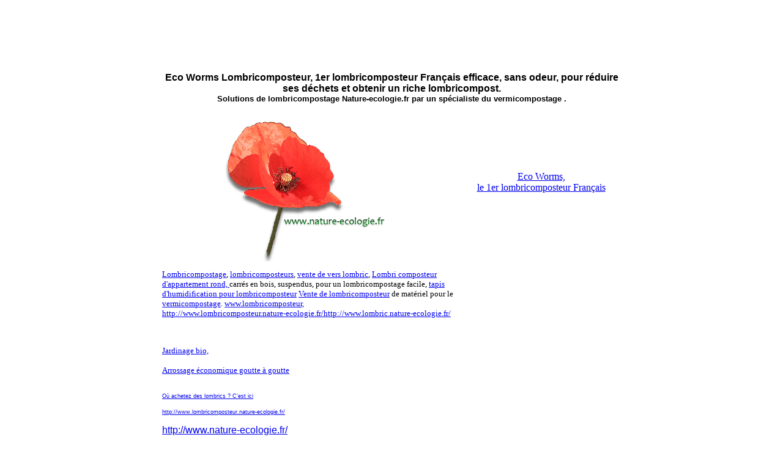

--- FILE ---
content_type: text/html
request_url: http://nature-ecologie.fr/
body_size: 2233
content:
<!DOCTYPE HTML PUBLIC "-//W3C//DTD HTML 4.01 Transitional//EN"
"http://www.w3.org/TR/html4/loose.dtd">
<html>
<head>
<meta http-equiv="Content-Type" content="text/html; charset=utf-8">
<title>lombricomposteur eco worms, lombricomposteur d'appartement français lombricomposteur sans odeur</title>
<meta http-equiv="Content-Type" content="text/html; charset=utf-8">

<META NAME="DESCRIPTION" CONTENT="Lombricomposteur particulier et collectif, lombricompostage domestiquefabriquer son compost, vente de lombricomposteur, accessoires pour lombricomposteur, lombricompostage en pied d'immeuble, jardins collectif">
<META NAME="KEYWORDS" CONTENT="Lombricomposteur eco worms, vente lombricomposteur,lombricomposteur d'appartement, acheter lombricomposteur, achat lombricomposteur, lombri composteur, cadeau original, vermicomposteur, aide au lombricompostage, lombri composteur,lombric, lombrics, vers de terre, ver de terre, eisenia, spécialiste lombricompostage, lombricompost, thé de vers, vermicompost, maitre lombricomposteur, maitre composteur, acheter lombricomposteur eco worms, meilleur lombricomposteur, vers pour lombricomposteur, lombricomposteur français">
<META NAME="SUBJECT" CONTENT="lombricomposteur, écologie economie déchets, installation de lombricomposteurs">
<meta name="CATEGORY" content="lombricomposteur, ecologie, ">
<meta name="alexaVerifyID" content="OWQY5KvXf3rRQ8MJK2ZhwW9XolM" />
<META NAME="AUTHOR" CONTENT="lombricomposteur nature-ecologie.fr">
<META NAME="REVISIT-AFTER" CONTENT="7 DAYS">
<META NAME="LANGUAGE" CONTENT="FR">
<META NAME="COPYRIGHT" CONTENT="lombricomposteur nature-ecologie.fr">
<META NAME="ROBOTS" CONTENT="All">
<META HTTP-EQUIV="PRAGMA" CONTENT="NO-CHACHE">
<style type="text/css">
<!--
.Style1 {font-size: small}
.Style2 {font-size: x-small}
.Style3 {font-family: Arial, Helvetica, sans-serif}
-->
</style>
<meta http-equiv="refresh" content="5;URL=http://www.nature-ecologie.fr/boutic">
</head>

<body>
<p>&nbsp;</p>
<p>&nbsp;</p>
<p>&nbsp;</p>
<table width="750" border="0" align="center" cellpadding="0" cellspacing="0">
 <tr>
  <th class="Style3" scope="col"> Eco Worms Lombricomposteur, 1er lombricomposteur Français efficace, sans odeur, pour réduire ses déchets et obtenir un riche lombricompost.</th>
 </tr>
 <tr>
  <th scope="row"><span class="Style3"><span class="Style1">Solutions de lombricompostage Nature-ecologie.fr par un spécialiste du vermicompostage .</span></span></th>
 </tr>
</table>
<table width="750" border="0" align="center" cellpadding="0" cellspacing="0">
 <tr>
  <td width="489"><div align="center"><a href="http://www.nature-ecologie.fr/boutic"><img src="images/Nature-ecologie.png" alt="lombricomposteur d'appartement Eco Worms lombric vers pour lombricomposteur individuel- vente de vers de compost, lombricompostage facile, lombricomposteur ecologique, lombricomposteur pour réduire ses déchets" width="390" height="259" border="0" align="top"></a></div></td>
  <td width="261"><div align="center">
   <p><a href="http://www.nature-ecologie.fr/boutic/category.php?id_category=53">Eco Worms,<br>
    le 1er lombricomposteur Français</a></p>
   </div></td>
 </tr>
 <tr>
  <td><p class="Style1"><a href="http://www.nature-ecologie.fr/boutic/">Lombricompostage</a>, <a href="http://www.nature-ecologie.fr/boutic/category.php?id_category=5">lombricomposteurs</a>, <a href="http://www.nature-ecologie.fr/boutic/category.php?id_category=7">vente de vers lombric</a>, <a href="http://www.nature-ecologie.fr/boutic/category.php?id_category=53">Lombri composteur d'appartement rond, </a>carrés en bois, suspendus, pour un lombricompostage facile, <a href="http://www.nature-ecologie.fr/boutic/category.php?id_category=28">tapis d'humidification pour lombricomposteur</a> <a href="http://www.nature-ecologie.fr/boutic/category.php?id_category=53">Vente de lombricomposteur</a> de matériel pour le <a href="http://www.nature-ecologie.fr/boutic/category.php?id_category=8">vermicompostage</a>. <a href="http://www.lombricomposteur.nature-ecologie.fr/">www.lombricomposteur, <br>
   http://www.lombricomposteur.nature-ecologie.fr/</a><a href="http://www.lombric.nature-ecologie.fr/">http://www.lombric.nature-ecologie.fr/</a></p>
   <p class="Style1"><br>
    <br>
    <a href="http://www.nature-ecologie.fr/boutic/category.php?id_category=39">Jardinage bio, <br>
    <br>
  Arrossage économique goutte à goutte</a></p></td>
  <td>&nbsp;</td>
 </tr>
 <tr>
  <td><p class="Style2" style="font-family: Arial, Helvetica, sans-serif; color: rgb(0, 0, 0); font-size: medium; font-style: normal; font-variant: normal; font-weight: normal; letter-spacing: normal; line-height: normal; orphans: 2; text-align: start; text-indent: 0px; text-transform: none; white-space: normal; widows: 2; word-spacing: 0px; -webkit-text-size-adjust: auto; -webkit-text-stroke-width: 0px;"><span style="font-size: 9px;"><span style="font-size: xx-small;"><a href="http://www.nature-ecologie.fr/boutic/category.php?id_category=7">Où achetez des lombrics ? C'est ici</a></span></span></p>
   <p class="Style2" style="font-family: Arial, Helvetica, sans-serif; font-size: xx-small; color: rgb(0, 0, 0); font-style: normal; font-variant: normal; font-weight: normal; letter-spacing: normal; line-height: normal; orphans: 2; text-align: start; text-indent: 0px; text-transform: none; white-space: normal; widows: 2; word-spacing: 0px; -webkit-text-size-adjust: auto; -webkit-text-stroke-width: 0px;"><a href="http://www.lombricomposteur.nature-ecologie.fr/">http://www.lombricomposteur.nature-ecologie.fr/</a></p>
   <p class="Style2" style="font-family: Arial, Helvetica, sans-serif; color: rgb(0, 0, 0); font-size: medium; font-style: normal; font-variant: normal; font-weight: normal; letter-spacing: normal; line-height: normal; orphans: 2; text-align: start; text-indent: 0px; text-transform: none; white-space: normal; widows: 2; word-spacing: 0px; -webkit-text-size-adjust: auto; -webkit-text-stroke-width: 0px;"><a href="http://www.nature-ecologie.fr/">http://www.nature-ecologie.fr/</a></p>
  <p class="Style2" style="font-family: Arial, Helvetica, sans-serif; color: rgb(0, 0, 0); font-size: medium; font-style: normal; font-variant: normal; font-weight: normal; letter-spacing: normal; line-height: normal; orphans: 2; text-align: start; text-indent: 0px; text-transform: none; white-space: normal; widows: 2; word-spacing: 0px; -webkit-text-size-adjust: auto; -webkit-text-stroke-width: 0px;"><a href="http://www.nature-ecologie.fr/boutic/category.php?id_category=5">www.lombricomposteur</a></p>
  <p class="Style2" style="font-family: Arial, Helvetica, sans-serif; color: rgb(0, 0, 0); font-size: medium; font-style: normal; font-variant: normal; font-weight: normal; letter-spacing: normal; line-height: normal; orphans: 2; text-align: start; text-indent: 0px; text-transform: none; white-space: normal; widows: 2; word-spacing: 0px; -webkit-text-size-adjust: auto; -webkit-text-stroke-width: 0px;"><a href="http://www.maitre-lombricomposteur.fr/annuaire/">http://www.maitre-lombricomposteur.fr/annuaire/</a> l'annuaire du maitre composteur</p>
  <p class="Style1" style="font-family: Arial, Helvetica, sans-serif; color: rgb(0, 0, 0); font-size: medium; font-style: normal; font-variant: normal; font-weight: normal; letter-spacing: normal; line-height: normal; orphans: 2; text-align: start; text-indent: 0px; text-transform: none; white-space: normal; widows: 2; word-spacing: 0px; -webkit-text-size-adjust: auto; -webkit-text-stroke-width: 0px;">&nbsp;</p></td>
  <td>&nbsp;</td>
 </tr>
 <tr>
  <td><span class="Style1"><a href="http://www.nature-ecologie.fr/boutic/category.php?id_category=45">Vers de pêche, <br>
   <br>
  </a></span></td>
  <td>&nbsp;</td>
 </tr>
 <tr>
  <td><span class="Style2"><a href="http://www.nature-ecologie.fr/boutic/category.php?id_category=5">- Développement durable 
- Tri des déchets organiques 
- Lombricomposteurs - compostage en pied d'immeuble, compostage domestique- compost partagé -  cadeau original pour Noël 2012  cadeau eco citoyen, cadeau durable et écologique lombri composteur</a></span></td>
  <td><div align="right">
    <!-- #BeginDate format:Fr1m -->12/03/13  12:01<!-- #EndDate -->
  </div></td>
 </tr>
</table>
<p>&nbsp;</p><script type="text/javascript">

  var _gaq = _gaq || [];
  _gaq.push(['_setAccount', 'UA-25905673-1']);
  _gaq.push(['_trackPageview']);

  (function() {
    var ga = document.createElement('script'); ga.type = 'text/javascript'; ga.async = true;
    ga.src = ('https:' == document.location.protocol ? 'https://ssl' : 'http://www') + '.google-analytics.com/ga.js';
    var s = document.getElementsByTagName('script')[0]; s.parentNode.insertBefore(ga, s);
  })();

</script>
</body>
</html>
